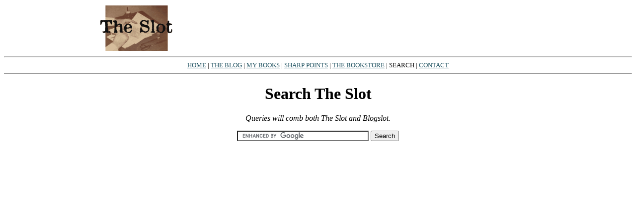

--- FILE ---
content_type: text/html
request_url: http://www.theslot.com/search/index.html
body_size: 1116
content:
<html><head><TITLE>THE SLOT: Search</TITLE>
<BODY BGCOLOR="#ffffff" TEXT="#000000" LINK="#1f5261" vlink="#b45a00" ALINK="#780076"><BASE TARGET="_top"></head><a name="start">

<center>
<table width=850 border=0>
<tr valign=top><td align=center>
<a href="http://www.theslot.com"><img src="http://www.theslot.com/gifs/trans.gif" border=0 height=92 hspace=20></a>

</td><td align=center>
<script type="text/javascript"><!--
google_ad_client = "ca-pub-2931117559567297";
google_ad_slot = "5601059784";
google_ad_width = 728;
google_ad_height = 90;
google_ad_format = "728x90_as";
google_ad_channel ="";
google_ad_type = "text";
google_color_border = "578A24";
google_color_bg = "CCFF99";
google_color_link = "00008B";
google_color_url = "00008B";
google_color_text = "000000";
//--></script>
<script type="text/javascript"
  src="http://pagead2.googlesyndication.com/pagead/show_ads.js">
</script>
</td></tr></table><hr>
<font size=-1><a href="http://www.theslot.com">HOME</a> | <a href="http://theslot.blogspot.com">THE BLOG</a> | <a href="http://www.theslot.com/mybooks.html">MY BOOKS</a> | <a href="http://www.theslot.com/sharp.html">SHARP POINTS</a> | <a href="http://www.theslot.com/shopping.html">THE BOOKSTORE</a> | SEARCH  |  <a href="contact.html">CONTACT</a>
</font>
<hr>
<p>



<h1>Search The Slot</h1>
<i>Queries will comb both The Slot and Blogslot.</i><p>


<form action="http://www.theslot.com/search/index.html" id="cse-search-box">
  <div>
    <input type="hidden" name="cx" value="partner-pub-7993872113849561:a8thca8h2yv" />
    <input type="hidden" name="cof" value="FORID:10" />
    <input type="hidden" name="ie" value="ISO-8859-1" />
    <input type="text" name="q" size="31" />
    <input type="submit" name="sa" value="Search" />
  </div>
</form>
<script type="text/javascript" src="http://www.google.com/coop/cse/brand?form=cse-search-box&amp;lang=en"></script>



<div id="cse-search-results"></div>
<script type="text/javascript">
  var googleSearchIframeName = "cse-search-results";
  var googleSearchFormName = "cse-search-box";
  var googleSearchFrameWidth = 800;
  var googleSearchDomain = "www.google.com";
  var googleSearchPath = "/cse";
</script>
<script type="text/javascript" src="http://www.google.com/afsonline/show_afs_search.js"></script>

 </body>   
<p>
<p></html>
<p>



--- FILE ---
content_type: text/html; charset=utf-8
request_url: https://www.google.com/recaptcha/api2/aframe
body_size: 118
content:
<!DOCTYPE HTML><html><head><meta http-equiv="content-type" content="text/html; charset=UTF-8"></head><body><script nonce="oaROGVpRogDmOpQLC4oTwA">/** Anti-fraud and anti-abuse applications only. See google.com/recaptcha */ try{var clients={'sodar':'https://pagead2.googlesyndication.com/pagead/sodar?'};window.addEventListener("message",function(a){try{if(a.source===window.parent){var b=JSON.parse(a.data);var c=clients[b['id']];if(c){var d=document.createElement('img');d.src=c+b['params']+'&rc='+(localStorage.getItem("rc::a")?sessionStorage.getItem("rc::b"):"");window.document.body.appendChild(d);sessionStorage.setItem("rc::e",parseInt(sessionStorage.getItem("rc::e")||0)+1);localStorage.setItem("rc::h",'1769553504825');}}}catch(b){}});window.parent.postMessage("_grecaptcha_ready", "*");}catch(b){}</script></body></html>